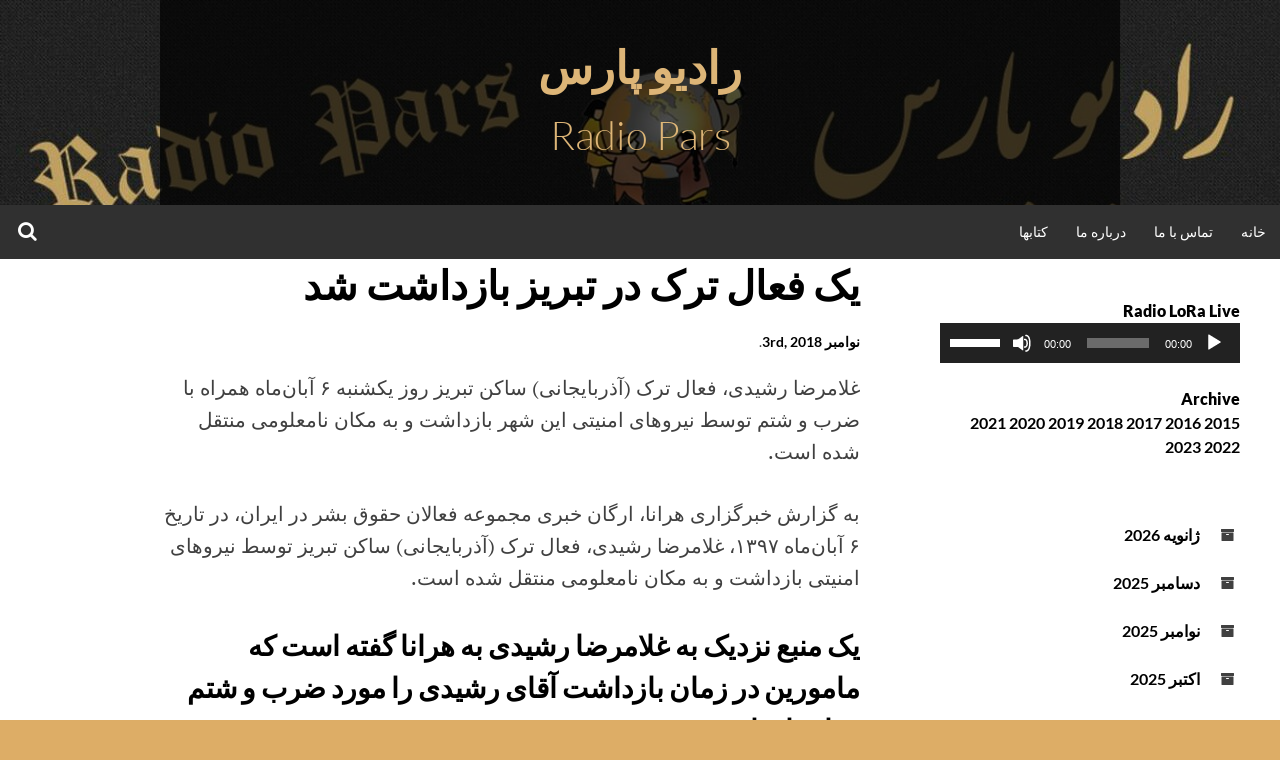

--- FILE ---
content_type: text/html; charset=UTF-8
request_url: https://www.radiopars.org/2018/11/03/13959/
body_size: 10185
content:
<!DOCTYPE html>
<html dir="rtl" lang="fa-IR">
<head>
<meta charset="UTF-8">
<meta name="viewport" content="width=device-width, initial-scale=1">
<link rel="profile" href="http://gmpg.org/xfn/11">
<title>یک فعال ترک در تبریز بازداشت شد &#8211; رادیو پارس</title>
<meta name='robots' content='max-image-preview:large' />
<link rel="alternate" type="application/rss+xml" title="رادیو پارس &raquo; خوراک" href="https://www.radiopars.org/feed/" />
<link rel="alternate" type="application/rss+xml" title="رادیو پارس &raquo; خوراک دیدگاه‌ها" href="https://www.radiopars.org/comments/feed/" />
<link rel="alternate" title="oEmbed (JSON)" type="application/json+oembed" href="https://www.radiopars.org/wp-json/oembed/1.0/embed?url=https%3A%2F%2Fwww.radiopars.org%2F2018%2F11%2F03%2F13959%2F" />
<link rel="alternate" title="oEmbed (XML)" type="text/xml+oembed" href="https://www.radiopars.org/wp-json/oembed/1.0/embed?url=https%3A%2F%2Fwww.radiopars.org%2F2018%2F11%2F03%2F13959%2F&#038;format=xml" />
<style id='wp-img-auto-sizes-contain-inline-css' type='text/css'>
img:is([sizes=auto i],[sizes^="auto," i]){contain-intrinsic-size:3000px 1500px}
/*# sourceURL=wp-img-auto-sizes-contain-inline-css */
</style>
<style id='wp-emoji-styles-inline-css' type='text/css'>

	img.wp-smiley, img.emoji {
		display: inline !important;
		border: none !important;
		box-shadow: none !important;
		height: 1em !important;
		width: 1em !important;
		margin: 0 0.07em !important;
		vertical-align: -0.1em !important;
		background: none !important;
		padding: 0 !important;
	}
/*# sourceURL=wp-emoji-styles-inline-css */
</style>
<style id='wp-block-library-inline-css' type='text/css'>
:root{--wp-block-synced-color:#7a00df;--wp-block-synced-color--rgb:122,0,223;--wp-bound-block-color:var(--wp-block-synced-color);--wp-editor-canvas-background:#ddd;--wp-admin-theme-color:#007cba;--wp-admin-theme-color--rgb:0,124,186;--wp-admin-theme-color-darker-10:#006ba1;--wp-admin-theme-color-darker-10--rgb:0,107,160.5;--wp-admin-theme-color-darker-20:#005a87;--wp-admin-theme-color-darker-20--rgb:0,90,135;--wp-admin-border-width-focus:2px}@media (min-resolution:192dpi){:root{--wp-admin-border-width-focus:1.5px}}.wp-element-button{cursor:pointer}:root .has-very-light-gray-background-color{background-color:#eee}:root .has-very-dark-gray-background-color{background-color:#313131}:root .has-very-light-gray-color{color:#eee}:root .has-very-dark-gray-color{color:#313131}:root .has-vivid-green-cyan-to-vivid-cyan-blue-gradient-background{background:linear-gradient(135deg,#00d084,#0693e3)}:root .has-purple-crush-gradient-background{background:linear-gradient(135deg,#34e2e4,#4721fb 50%,#ab1dfe)}:root .has-hazy-dawn-gradient-background{background:linear-gradient(135deg,#faaca8,#dad0ec)}:root .has-subdued-olive-gradient-background{background:linear-gradient(135deg,#fafae1,#67a671)}:root .has-atomic-cream-gradient-background{background:linear-gradient(135deg,#fdd79a,#004a59)}:root .has-nightshade-gradient-background{background:linear-gradient(135deg,#330968,#31cdcf)}:root .has-midnight-gradient-background{background:linear-gradient(135deg,#020381,#2874fc)}:root{--wp--preset--font-size--normal:16px;--wp--preset--font-size--huge:42px}.has-regular-font-size{font-size:1em}.has-larger-font-size{font-size:2.625em}.has-normal-font-size{font-size:var(--wp--preset--font-size--normal)}.has-huge-font-size{font-size:var(--wp--preset--font-size--huge)}.has-text-align-center{text-align:center}.has-text-align-left{text-align:left}.has-text-align-right{text-align:right}.has-fit-text{white-space:nowrap!important}#end-resizable-editor-section{display:none}.aligncenter{clear:both}.items-justified-left{justify-content:flex-start}.items-justified-center{justify-content:center}.items-justified-right{justify-content:flex-end}.items-justified-space-between{justify-content:space-between}.screen-reader-text{border:0;clip-path:inset(50%);height:1px;margin:-1px;overflow:hidden;padding:0;position:absolute;width:1px;word-wrap:normal!important}.screen-reader-text:focus{background-color:#ddd;clip-path:none;color:#444;display:block;font-size:1em;height:auto;left:5px;line-height:normal;padding:15px 23px 14px;text-decoration:none;top:5px;width:auto;z-index:100000}html :where(.has-border-color){border-style:solid}html :where([style*=border-top-color]){border-top-style:solid}html :where([style*=border-right-color]){border-right-style:solid}html :where([style*=border-bottom-color]){border-bottom-style:solid}html :where([style*=border-left-color]){border-left-style:solid}html :where([style*=border-width]){border-style:solid}html :where([style*=border-top-width]){border-top-style:solid}html :where([style*=border-right-width]){border-right-style:solid}html :where([style*=border-bottom-width]){border-bottom-style:solid}html :where([style*=border-left-width]){border-left-style:solid}html :where(img[class*=wp-image-]){height:auto;max-width:100%}:where(figure){margin:0 0 1em}html :where(.is-position-sticky){--wp-admin--admin-bar--position-offset:var(--wp-admin--admin-bar--height,0px)}@media screen and (max-width:600px){html :where(.is-position-sticky){--wp-admin--admin-bar--position-offset:0px}}

/*# sourceURL=wp-block-library-inline-css */
</style><style id='wp-block-archives-inline-css' type='text/css'>
.wp-block-archives{box-sizing:border-box}.wp-block-archives-dropdown label{display:block}
/*# sourceURL=https://www.radiopars.org/wp-includes/blocks/archives/style.min.css */
</style>
<style id='wp-block-heading-inline-css' type='text/css'>
h1:where(.wp-block-heading).has-background,h2:where(.wp-block-heading).has-background,h3:where(.wp-block-heading).has-background,h4:where(.wp-block-heading).has-background,h5:where(.wp-block-heading).has-background,h6:where(.wp-block-heading).has-background{padding:1.25em 2.375em}h1.has-text-align-left[style*=writing-mode]:where([style*=vertical-lr]),h1.has-text-align-right[style*=writing-mode]:where([style*=vertical-rl]),h2.has-text-align-left[style*=writing-mode]:where([style*=vertical-lr]),h2.has-text-align-right[style*=writing-mode]:where([style*=vertical-rl]),h3.has-text-align-left[style*=writing-mode]:where([style*=vertical-lr]),h3.has-text-align-right[style*=writing-mode]:where([style*=vertical-rl]),h4.has-text-align-left[style*=writing-mode]:where([style*=vertical-lr]),h4.has-text-align-right[style*=writing-mode]:where([style*=vertical-rl]),h5.has-text-align-left[style*=writing-mode]:where([style*=vertical-lr]),h5.has-text-align-right[style*=writing-mode]:where([style*=vertical-rl]),h6.has-text-align-left[style*=writing-mode]:where([style*=vertical-lr]),h6.has-text-align-right[style*=writing-mode]:where([style*=vertical-rl]){rotate:180deg}
/*# sourceURL=https://www.radiopars.org/wp-includes/blocks/heading/style.min.css */
</style>
<style id='global-styles-inline-css' type='text/css'>
:root{--wp--preset--aspect-ratio--square: 1;--wp--preset--aspect-ratio--4-3: 4/3;--wp--preset--aspect-ratio--3-4: 3/4;--wp--preset--aspect-ratio--3-2: 3/2;--wp--preset--aspect-ratio--2-3: 2/3;--wp--preset--aspect-ratio--16-9: 16/9;--wp--preset--aspect-ratio--9-16: 9/16;--wp--preset--color--black: #000000;--wp--preset--color--cyan-bluish-gray: #abb8c3;--wp--preset--color--white: #ffffff;--wp--preset--color--pale-pink: #f78da7;--wp--preset--color--vivid-red: #cf2e2e;--wp--preset--color--luminous-vivid-orange: #ff6900;--wp--preset--color--luminous-vivid-amber: #fcb900;--wp--preset--color--light-green-cyan: #7bdcb5;--wp--preset--color--vivid-green-cyan: #00d084;--wp--preset--color--pale-cyan-blue: #8ed1fc;--wp--preset--color--vivid-cyan-blue: #0693e3;--wp--preset--color--vivid-purple: #9b51e0;--wp--preset--gradient--vivid-cyan-blue-to-vivid-purple: linear-gradient(135deg,rgb(6,147,227) 0%,rgb(155,81,224) 100%);--wp--preset--gradient--light-green-cyan-to-vivid-green-cyan: linear-gradient(135deg,rgb(122,220,180) 0%,rgb(0,208,130) 100%);--wp--preset--gradient--luminous-vivid-amber-to-luminous-vivid-orange: linear-gradient(135deg,rgb(252,185,0) 0%,rgb(255,105,0) 100%);--wp--preset--gradient--luminous-vivid-orange-to-vivid-red: linear-gradient(135deg,rgb(255,105,0) 0%,rgb(207,46,46) 100%);--wp--preset--gradient--very-light-gray-to-cyan-bluish-gray: linear-gradient(135deg,rgb(238,238,238) 0%,rgb(169,184,195) 100%);--wp--preset--gradient--cool-to-warm-spectrum: linear-gradient(135deg,rgb(74,234,220) 0%,rgb(151,120,209) 20%,rgb(207,42,186) 40%,rgb(238,44,130) 60%,rgb(251,105,98) 80%,rgb(254,248,76) 100%);--wp--preset--gradient--blush-light-purple: linear-gradient(135deg,rgb(255,206,236) 0%,rgb(152,150,240) 100%);--wp--preset--gradient--blush-bordeaux: linear-gradient(135deg,rgb(254,205,165) 0%,rgb(254,45,45) 50%,rgb(107,0,62) 100%);--wp--preset--gradient--luminous-dusk: linear-gradient(135deg,rgb(255,203,112) 0%,rgb(199,81,192) 50%,rgb(65,88,208) 100%);--wp--preset--gradient--pale-ocean: linear-gradient(135deg,rgb(255,245,203) 0%,rgb(182,227,212) 50%,rgb(51,167,181) 100%);--wp--preset--gradient--electric-grass: linear-gradient(135deg,rgb(202,248,128) 0%,rgb(113,206,126) 100%);--wp--preset--gradient--midnight: linear-gradient(135deg,rgb(2,3,129) 0%,rgb(40,116,252) 100%);--wp--preset--font-size--small: 13px;--wp--preset--font-size--medium: 20px;--wp--preset--font-size--large: 36px;--wp--preset--font-size--x-large: 42px;--wp--preset--spacing--20: 0.44rem;--wp--preset--spacing--30: 0.67rem;--wp--preset--spacing--40: 1rem;--wp--preset--spacing--50: 1.5rem;--wp--preset--spacing--60: 2.25rem;--wp--preset--spacing--70: 3.38rem;--wp--preset--spacing--80: 5.06rem;--wp--preset--shadow--natural: 6px 6px 9px rgba(0, 0, 0, 0.2);--wp--preset--shadow--deep: 12px 12px 50px rgba(0, 0, 0, 0.4);--wp--preset--shadow--sharp: 6px 6px 0px rgba(0, 0, 0, 0.2);--wp--preset--shadow--outlined: 6px 6px 0px -3px rgb(255, 255, 255), 6px 6px rgb(0, 0, 0);--wp--preset--shadow--crisp: 6px 6px 0px rgb(0, 0, 0);}:where(.is-layout-flex){gap: 0.5em;}:where(.is-layout-grid){gap: 0.5em;}body .is-layout-flex{display: flex;}.is-layout-flex{flex-wrap: wrap;align-items: center;}.is-layout-flex > :is(*, div){margin: 0;}body .is-layout-grid{display: grid;}.is-layout-grid > :is(*, div){margin: 0;}:where(.wp-block-columns.is-layout-flex){gap: 2em;}:where(.wp-block-columns.is-layout-grid){gap: 2em;}:where(.wp-block-post-template.is-layout-flex){gap: 1.25em;}:where(.wp-block-post-template.is-layout-grid){gap: 1.25em;}.has-black-color{color: var(--wp--preset--color--black) !important;}.has-cyan-bluish-gray-color{color: var(--wp--preset--color--cyan-bluish-gray) !important;}.has-white-color{color: var(--wp--preset--color--white) !important;}.has-pale-pink-color{color: var(--wp--preset--color--pale-pink) !important;}.has-vivid-red-color{color: var(--wp--preset--color--vivid-red) !important;}.has-luminous-vivid-orange-color{color: var(--wp--preset--color--luminous-vivid-orange) !important;}.has-luminous-vivid-amber-color{color: var(--wp--preset--color--luminous-vivid-amber) !important;}.has-light-green-cyan-color{color: var(--wp--preset--color--light-green-cyan) !important;}.has-vivid-green-cyan-color{color: var(--wp--preset--color--vivid-green-cyan) !important;}.has-pale-cyan-blue-color{color: var(--wp--preset--color--pale-cyan-blue) !important;}.has-vivid-cyan-blue-color{color: var(--wp--preset--color--vivid-cyan-blue) !important;}.has-vivid-purple-color{color: var(--wp--preset--color--vivid-purple) !important;}.has-black-background-color{background-color: var(--wp--preset--color--black) !important;}.has-cyan-bluish-gray-background-color{background-color: var(--wp--preset--color--cyan-bluish-gray) !important;}.has-white-background-color{background-color: var(--wp--preset--color--white) !important;}.has-pale-pink-background-color{background-color: var(--wp--preset--color--pale-pink) !important;}.has-vivid-red-background-color{background-color: var(--wp--preset--color--vivid-red) !important;}.has-luminous-vivid-orange-background-color{background-color: var(--wp--preset--color--luminous-vivid-orange) !important;}.has-luminous-vivid-amber-background-color{background-color: var(--wp--preset--color--luminous-vivid-amber) !important;}.has-light-green-cyan-background-color{background-color: var(--wp--preset--color--light-green-cyan) !important;}.has-vivid-green-cyan-background-color{background-color: var(--wp--preset--color--vivid-green-cyan) !important;}.has-pale-cyan-blue-background-color{background-color: var(--wp--preset--color--pale-cyan-blue) !important;}.has-vivid-cyan-blue-background-color{background-color: var(--wp--preset--color--vivid-cyan-blue) !important;}.has-vivid-purple-background-color{background-color: var(--wp--preset--color--vivid-purple) !important;}.has-black-border-color{border-color: var(--wp--preset--color--black) !important;}.has-cyan-bluish-gray-border-color{border-color: var(--wp--preset--color--cyan-bluish-gray) !important;}.has-white-border-color{border-color: var(--wp--preset--color--white) !important;}.has-pale-pink-border-color{border-color: var(--wp--preset--color--pale-pink) !important;}.has-vivid-red-border-color{border-color: var(--wp--preset--color--vivid-red) !important;}.has-luminous-vivid-orange-border-color{border-color: var(--wp--preset--color--luminous-vivid-orange) !important;}.has-luminous-vivid-amber-border-color{border-color: var(--wp--preset--color--luminous-vivid-amber) !important;}.has-light-green-cyan-border-color{border-color: var(--wp--preset--color--light-green-cyan) !important;}.has-vivid-green-cyan-border-color{border-color: var(--wp--preset--color--vivid-green-cyan) !important;}.has-pale-cyan-blue-border-color{border-color: var(--wp--preset--color--pale-cyan-blue) !important;}.has-vivid-cyan-blue-border-color{border-color: var(--wp--preset--color--vivid-cyan-blue) !important;}.has-vivid-purple-border-color{border-color: var(--wp--preset--color--vivid-purple) !important;}.has-vivid-cyan-blue-to-vivid-purple-gradient-background{background: var(--wp--preset--gradient--vivid-cyan-blue-to-vivid-purple) !important;}.has-light-green-cyan-to-vivid-green-cyan-gradient-background{background: var(--wp--preset--gradient--light-green-cyan-to-vivid-green-cyan) !important;}.has-luminous-vivid-amber-to-luminous-vivid-orange-gradient-background{background: var(--wp--preset--gradient--luminous-vivid-amber-to-luminous-vivid-orange) !important;}.has-luminous-vivid-orange-to-vivid-red-gradient-background{background: var(--wp--preset--gradient--luminous-vivid-orange-to-vivid-red) !important;}.has-very-light-gray-to-cyan-bluish-gray-gradient-background{background: var(--wp--preset--gradient--very-light-gray-to-cyan-bluish-gray) !important;}.has-cool-to-warm-spectrum-gradient-background{background: var(--wp--preset--gradient--cool-to-warm-spectrum) !important;}.has-blush-light-purple-gradient-background{background: var(--wp--preset--gradient--blush-light-purple) !important;}.has-blush-bordeaux-gradient-background{background: var(--wp--preset--gradient--blush-bordeaux) !important;}.has-luminous-dusk-gradient-background{background: var(--wp--preset--gradient--luminous-dusk) !important;}.has-pale-ocean-gradient-background{background: var(--wp--preset--gradient--pale-ocean) !important;}.has-electric-grass-gradient-background{background: var(--wp--preset--gradient--electric-grass) !important;}.has-midnight-gradient-background{background: var(--wp--preset--gradient--midnight) !important;}.has-small-font-size{font-size: var(--wp--preset--font-size--small) !important;}.has-medium-font-size{font-size: var(--wp--preset--font-size--medium) !important;}.has-large-font-size{font-size: var(--wp--preset--font-size--large) !important;}.has-x-large-font-size{font-size: var(--wp--preset--font-size--x-large) !important;}
/*# sourceURL=global-styles-inline-css */
</style>

<style id='classic-theme-styles-inline-css' type='text/css'>
/*! This file is auto-generated */
.wp-block-button__link{color:#fff;background-color:#32373c;border-radius:9999px;box-shadow:none;text-decoration:none;padding:calc(.667em + 2px) calc(1.333em + 2px);font-size:1.125em}.wp-block-file__button{background:#32373c;color:#fff;text-decoration:none}
/*# sourceURL=/wp-includes/css/classic-themes.min.css */
</style>
<link rel='stylesheet' id='simone-style-css' href='https://www.radiopars.org/wp-content/themes/simone/style.css?ver=6.9' type='text/css' media='all' />
<link rel='stylesheet' id='simone-layout-css' href='https://www.radiopars.org/wp-content/themes/simone/layouts/content-sidebar.css?ver=6.9' type='text/css' media='all' />
<link rel='stylesheet' id='simone-google-fonts-css' href='https://www.radiopars.org/wp-content/themes/simone/fonts.css?ver=2.1.5' type='text/css' media='all' />
<link rel='stylesheet' id='simone_fontawesome-css' href='https://www.radiopars.org/wp-content/themes/simone/fonts/font-awesome/css/font-awesome.min.css?ver=6.9' type='text/css' media='all' />
<script type="text/javascript" src="https://www.radiopars.org/wp-includes/js/jquery/jquery.min.js?ver=3.7.1" id="jquery-core-js"></script>
<script type="text/javascript" src="https://www.radiopars.org/wp-includes/js/jquery/jquery-migrate.min.js?ver=3.4.1" id="jquery-migrate-js"></script>
<link rel="https://api.w.org/" href="https://www.radiopars.org/wp-json/" /><link rel="alternate" title="JSON" type="application/json" href="https://www.radiopars.org/wp-json/wp/v2/posts/13959" /><link rel="EditURI" type="application/rsd+xml" title="RSD" href="https://www.radiopars.org/xmlrpc.php?rsd" />
<link rel="stylesheet" href="https://www.radiopars.org/wp-content/themes/simone/rtl.css" type="text/css" media="screen" /><meta name="generator" content="WordPress 6.9" />
<link rel="canonical" href="https://www.radiopars.org/2018/11/03/13959/" />
<link rel='shortlink' href='https://www.radiopars.org/?p=13959' />
	<style type="text/css">
		.site-branding {
			background: #ffffff;
		}

		.category-list a:hover,
		.entry-meta a:hover,
		.tag-links a:hover,
		.widget-area a:hover,
		.nav-links a:hover,
		.comment-meta a:hover,
		.continue-reading a,
		.entry-title a:hover,
		.entry-content a,
		.comment-content a {
			color: #dd9933;
		}

		.border-custom {
			border: #dd9933 solid 1px;
		}

	</style>
			<style type="text/css">
						.site-title a,
				.site-description {
					color: #ddb577;
				}
					</style>
		<style type="text/css" id="custom-background-css">
body.custom-background { background-color: #ddad66; background-image: url("https://www.radiopars.org/wp-content/uploads/2024/01/رادیو-پارس-ستونها.jpg"); background-position: left top; background-size: auto; background-repeat: repeat; background-attachment: scroll; }
</style>
	<link rel="icon" href="https://www.radiopars.org/wp-content/uploads/2024/02/cropped-cropped-لگوی-رادیو-پارس-4-32x32.jpg" sizes="32x32" />
<link rel="icon" href="https://www.radiopars.org/wp-content/uploads/2024/02/cropped-cropped-لگوی-رادیو-پارس-4-192x192.jpg" sizes="192x192" />
<link rel="apple-touch-icon" href="https://www.radiopars.org/wp-content/uploads/2024/02/cropped-cropped-لگوی-رادیو-پارس-4-180x180.jpg" />
<meta name="msapplication-TileImage" content="https://www.radiopars.org/wp-content/uploads/2024/02/cropped-cropped-لگوی-رادیو-پارس-4-270x270.jpg" />
<link rel='stylesheet' id='mediaelement-css' href='https://www.radiopars.org/wp-includes/js/mediaelement/mediaelementplayer-legacy.min.css?ver=4.2.17' type='text/css' media='all' />
<link rel='stylesheet' id='wp-mediaelement-css' href='https://www.radiopars.org/wp-includes/js/mediaelement/wp-mediaelement.min.css?ver=6.9' type='text/css' media='all' />
</head>
<body class="rtl wp-singular post-template-default single single-post postid-13959 single-format-standard custom-background wp-theme-simone group-blog">
	
<div id="page" class="hfeed site">

	<header id="masthead" class="site-header" role="banner">
			<a class="skip-link screen-reader-text" href="#content">رفتن به محتوا</a>
						<div class="site-branding header-background-image" style="background-image: url(https://www.radiopars.org/wp-content/uploads/2024/02/cropped-لگوی-رادیو-پارس-3.jpg)">			<div class="title-box">
				<h1 class="site-title"><a href="https://www.radiopars.org/" rel="home">رادیو پارس</a></h1>
									<h2 class="site-description">Radio Pars</h2>
								</div>
		</div>

		<nav id="site-navigation" class="main-navigation clear" role="navigation" aria-label="Main navigation">
			<h2 class="menu-toggle"><a href="#">منو</a></h2>

			<div class="menu"><ul>
<li ><a href="https://www.radiopars.org/">خانه</a></li><li class="page_item page-item-81"><a href="https://www.radiopars.org/%d8%aa%d9%85%d8%a7%d8%b3-%d8%a8%d8%a7-%d9%85%d8%a7/">تماس با ما</a></li>
<li class="page_item page-item-2"><a href="https://www.radiopars.org/about/">درباره ما</a></li>
<li class="page_item page-item-23572"><a href="https://www.radiopars.org/%da%a9%d8%aa%d8%a7%d8%a8%d9%87%d8%a7/">کتابها</a></li>
</ul></div>
			<div class="extra-menu">
								<div class="search-toggle">
					<a href="#search-container"><span class="screen-reader-text">جستجو</span></a>
				</div>
			</div>
		</nav><!-- #site-navigation -->

				<div id="header-search-container" class="search-box-wrapper clear hide">
			<div class="search-box clear">
				<form role="search" method="get" class="search-form" action="https://www.radiopars.org/">
				<label>
					<span class="screen-reader-text">جستجو برای:</span>
					<input type="search" class="search-field" placeholder="جستجو &hellip;" value="" name="s" />
				</label>
				<input type="submit" class="search-submit" value="جستجو" />
			</form>			</div>
		</div>

	</header><!-- #masthead -->

	<div id="content" class="site-content">

	<div id="primary" class="content-area">
		<main id="main" class="site-main" role="main">

		
<article id="post-13959" class="post-13959 post type-post status-publish format-standard hentry">

	
	<header class="entry-header clear">

				<h2 class="entry-title">یک فعال ترک در تبریز بازداشت شد</h2>

		<div class="entry-meta">
			<span class="posted-on"><a href="https://www.radiopars.org/2018/11/03/13959/" rel="bookmark"><time class="entry-date published" datetime="2018-11-03T10:32:08+00:00">نوامبر 3rd, 2018</time></a></span><span class="mobile-hide">.</span>								</div><!-- .entry-meta -->
	</header><!-- .entry-header -->

	<div class="entry-content">
		<p>غلامرضا رشیدی، فعال ترک (آذربایجانی) ساکن تبریز روز یکشنبه ۶ آبان‌ماه همراه با ضرب و شتم توسط نیروهای امنیتی این شهر بازداشت و به مکان نامعلومی منتقل شده است.</p>
<p>به گزارش خبرگزاری هرانا، ارگان خبری مجموعه فعالان حقوق بشر در ایران، در تاریخ ۶ آبان‌ماه ۱۳۹۷، غلامرضا رشیدی، فعال ترک (آذربایجانی) ساکن تبریز توسط نیروهای امنیتی بازداشت و به مکان نامعلومی منتقل شده است.</p>
<h3>یک منبع نزدیک به غلامرضا رشیدی به هرانا گفته است که مامورین در زمان بازداشت آقای رشیدی را مورد ضرب و شتم قرار داده‎‌اند.</h3>
<h3>از دلایل بازداشت و محل نگهداری این فعال ترک تا لحظه تنظیم این گزارش اطلاعی در دست نیست.</h3>
			</div><!-- .entry-content -->

	<footer class="entry-footer">
			</footer><!-- .entry-footer -->
</article><!-- #post-## -->
		<nav class="navigation post-navigation" role="navigation">
			<div class="post-nav-box clear">
			<h2 class="screen-reader-text">راهبری نوشته</h2>
			<div class="nav-links">
				<div class="nav-previous"><div class="nav-indicator">نوشته قبلی :</div><a href="https://www.radiopars.org/2018/11/03/13957/" rel="prev">عفو بین‌الملل خواستار توقف بازداشت و سرکوب شهروندان عرب ساکن خوزستان شد</a></div><div class="nav-next"><div class="nav-indicator">نوشته بعدی :</div><a href="https://www.radiopars.org/2018/11/04/13971/" rel="next">برنامه روز يکشنبه4 ماه نوامبر 2018 برابر با 13آبانماه 1397</a></div>			</div><!-- .nav-links -->
				</div><!-- .post-nav-box -->
		</nav><!-- .navigation -->
		
		</main><!-- #main -->
	</div><!-- #primary -->

	<div id="secondary" class="widget-area" role="complementary">
		<aside id="block-10" class="widget widget_block">
<h2 class="wp-block-heading">Radio LoRa Live<br><audio class="wp-audio-shortcode" id="audio-13959-1" preload="none" style="width: 100%;" controls="controls"><source type="audio/mpeg" src="https://livestream.lora.ch/lora.mp3?_=1" /><a href="https://livestream.lora.ch/lora.mp3">https://livestream.lora.ch/lora.mp3</a></audio><br>Archive <br><a href="https://www.radiopars.org/2015/">2015</a> <a href="https://www.radiopars.org/2016/">2016</a> <a href="https://www.radiopars.org/2017/">2017</a> <a href="https://www.radiopars.org/2018/">2018</a> <a href="https://www.radiopars.org/2019/">2019</a> <a href="https://www.radiopars.org/2020/">2020</a> <a href="https://www.radiopars.org/2021/">2021</a> <a href="https://www.radiopars.org/2022/">2022</a> <a href="https://www.radiopars.org/2023/">2023</a></h2>
</aside><aside id="block-8" class="widget widget_block widget_archive"><ul class="wp-block-archives-list wp-block-archives">	<li><a href='https://www.radiopars.org/2026/01/'>ژانویه 2026</a></li>
	<li><a href='https://www.radiopars.org/2025/12/'>دسامبر 2025</a></li>
	<li><a href='https://www.radiopars.org/2025/11/'>نوامبر 2025</a></li>
	<li><a href='https://www.radiopars.org/2025/10/'>اکتبر 2025</a></li>
	<li><a href='https://www.radiopars.org/2025/09/'>سپتامبر 2025</a></li>
	<li><a href='https://www.radiopars.org/2025/08/'>آگوست 2025</a></li>
	<li><a href='https://www.radiopars.org/2025/07/'>جولای 2025</a></li>
	<li><a href='https://www.radiopars.org/2025/06/'>ژوئن 2025</a></li>
	<li><a href='https://www.radiopars.org/2025/05/'>می 2025</a></li>
	<li><a href='https://www.radiopars.org/2025/04/'>آوریل 2025</a></li>
	<li><a href='https://www.radiopars.org/2025/03/'>مارس 2025</a></li>
	<li><a href='https://www.radiopars.org/2025/02/'>فوریه 2025</a></li>
	<li><a href='https://www.radiopars.org/2025/01/'>ژانویه 2025</a></li>
	<li><a href='https://www.radiopars.org/2024/12/'>دسامبر 2024</a></li>
	<li><a href='https://www.radiopars.org/2024/11/'>نوامبر 2024</a></li>
	<li><a href='https://www.radiopars.org/2024/10/'>اکتبر 2024</a></li>
	<li><a href='https://www.radiopars.org/2024/09/'>سپتامبر 2024</a></li>
	<li><a href='https://www.radiopars.org/2024/08/'>آگوست 2024</a></li>
	<li><a href='https://www.radiopars.org/2024/07/'>جولای 2024</a></li>
	<li><a href='https://www.radiopars.org/2024/06/'>ژوئن 2024</a></li>
	<li><a href='https://www.radiopars.org/2024/05/'>می 2024</a></li>
	<li><a href='https://www.radiopars.org/2024/04/'>آوریل 2024</a></li>
	<li><a href='https://www.radiopars.org/2024/03/'>مارس 2024</a></li>
	<li><a href='https://www.radiopars.org/2024/02/'>فوریه 2024</a></li>
	<li><a href='https://www.radiopars.org/2024/01/'>ژانویه 2024</a></li>
	<li><a href='https://www.radiopars.org/2023/12/'>دسامبر 2023</a></li>
	<li><a href='https://www.radiopars.org/2023/01/'>ژانویه 2023</a></li>
	<li><a href='https://www.radiopars.org/2022/12/'>دسامبر 2022</a></li>
	<li><a href='https://www.radiopars.org/2022/11/'>نوامبر 2022</a></li>
	<li><a href='https://www.radiopars.org/2022/10/'>اکتبر 2022</a></li>
	<li><a href='https://www.radiopars.org/2022/09/'>سپتامبر 2022</a></li>
	<li><a href='https://www.radiopars.org/2022/08/'>آگوست 2022</a></li>
	<li><a href='https://www.radiopars.org/2022/07/'>جولای 2022</a></li>
	<li><a href='https://www.radiopars.org/2022/06/'>ژوئن 2022</a></li>
	<li><a href='https://www.radiopars.org/2022/05/'>می 2022</a></li>
	<li><a href='https://www.radiopars.org/2022/04/'>آوریل 2022</a></li>
	<li><a href='https://www.radiopars.org/2022/03/'>مارس 2022</a></li>
	<li><a href='https://www.radiopars.org/2022/02/'>فوریه 2022</a></li>
	<li><a href='https://www.radiopars.org/2022/01/'>ژانویه 2022</a></li>
	<li><a href='https://www.radiopars.org/2021/12/'>دسامبر 2021</a></li>
	<li><a href='https://www.radiopars.org/2021/11/'>نوامبر 2021</a></li>
	<li><a href='https://www.radiopars.org/2021/10/'>اکتبر 2021</a></li>
	<li><a href='https://www.radiopars.org/2021/09/'>سپتامبر 2021</a></li>
	<li><a href='https://www.radiopars.org/2021/08/'>آگوست 2021</a></li>
	<li><a href='https://www.radiopars.org/2021/07/'>جولای 2021</a></li>
	<li><a href='https://www.radiopars.org/2021/06/'>ژوئن 2021</a></li>
	<li><a href='https://www.radiopars.org/2021/05/'>می 2021</a></li>
	<li><a href='https://www.radiopars.org/2021/04/'>آوریل 2021</a></li>
	<li><a href='https://www.radiopars.org/2021/03/'>مارس 2021</a></li>
	<li><a href='https://www.radiopars.org/2021/02/'>فوریه 2021</a></li>
	<li><a href='https://www.radiopars.org/2021/01/'>ژانویه 2021</a></li>
	<li><a href='https://www.radiopars.org/2020/12/'>دسامبر 2020</a></li>
	<li><a href='https://www.radiopars.org/2020/11/'>نوامبر 2020</a></li>
	<li><a href='https://www.radiopars.org/2020/10/'>اکتبر 2020</a></li>
	<li><a href='https://www.radiopars.org/2020/09/'>سپتامبر 2020</a></li>
	<li><a href='https://www.radiopars.org/2020/08/'>آگوست 2020</a></li>
	<li><a href='https://www.radiopars.org/2020/07/'>جولای 2020</a></li>
	<li><a href='https://www.radiopars.org/2020/06/'>ژوئن 2020</a></li>
	<li><a href='https://www.radiopars.org/2020/05/'>می 2020</a></li>
	<li><a href='https://www.radiopars.org/2020/04/'>آوریل 2020</a></li>
	<li><a href='https://www.radiopars.org/2020/03/'>مارس 2020</a></li>
	<li><a href='https://www.radiopars.org/2020/02/'>فوریه 2020</a></li>
	<li><a href='https://www.radiopars.org/2020/01/'>ژانویه 2020</a></li>
	<li><a href='https://www.radiopars.org/2019/12/'>دسامبر 2019</a></li>
	<li><a href='https://www.radiopars.org/2019/11/'>نوامبر 2019</a></li>
	<li><a href='https://www.radiopars.org/2019/10/'>اکتبر 2019</a></li>
	<li><a href='https://www.radiopars.org/2019/09/'>سپتامبر 2019</a></li>
	<li><a href='https://www.radiopars.org/2019/08/'>آگوست 2019</a></li>
	<li><a href='https://www.radiopars.org/2019/07/'>جولای 2019</a></li>
	<li><a href='https://www.radiopars.org/2019/06/'>ژوئن 2019</a></li>
	<li><a href='https://www.radiopars.org/2019/05/'>می 2019</a></li>
	<li><a href='https://www.radiopars.org/2019/04/'>آوریل 2019</a></li>
	<li><a href='https://www.radiopars.org/2019/03/'>مارس 2019</a></li>
	<li><a href='https://www.radiopars.org/2019/02/'>فوریه 2019</a></li>
	<li><a href='https://www.radiopars.org/2019/01/'>ژانویه 2019</a></li>
	<li><a href='https://www.radiopars.org/2018/12/'>دسامبر 2018</a></li>
	<li><a href='https://www.radiopars.org/2018/11/'>نوامبر 2018</a></li>
	<li><a href='https://www.radiopars.org/2018/10/'>اکتبر 2018</a></li>
	<li><a href='https://www.radiopars.org/2018/09/'>سپتامبر 2018</a></li>
	<li><a href='https://www.radiopars.org/2018/08/'>آگوست 2018</a></li>
	<li><a href='https://www.radiopars.org/2018/07/'>جولای 2018</a></li>
	<li><a href='https://www.radiopars.org/2018/06/'>ژوئن 2018</a></li>
	<li><a href='https://www.radiopars.org/2018/05/'>می 2018</a></li>
	<li><a href='https://www.radiopars.org/2018/04/'>آوریل 2018</a></li>
	<li><a href='https://www.radiopars.org/2018/03/'>مارس 2018</a></li>
	<li><a href='https://www.radiopars.org/2018/02/'>فوریه 2018</a></li>
	<li><a href='https://www.radiopars.org/2018/01/'>ژانویه 2018</a></li>
	<li><a href='https://www.radiopars.org/2017/12/'>دسامبر 2017</a></li>
	<li><a href='https://www.radiopars.org/2017/11/'>نوامبر 2017</a></li>
	<li><a href='https://www.radiopars.org/2017/10/'>اکتبر 2017</a></li>
	<li><a href='https://www.radiopars.org/2017/09/'>سپتامبر 2017</a></li>
	<li><a href='https://www.radiopars.org/2017/08/'>آگوست 2017</a></li>
	<li><a href='https://www.radiopars.org/2017/07/'>جولای 2017</a></li>
	<li><a href='https://www.radiopars.org/2017/06/'>ژوئن 2017</a></li>
	<li><a href='https://www.radiopars.org/2017/05/'>می 2017</a></li>
	<li><a href='https://www.radiopars.org/2017/04/'>آوریل 2017</a></li>
	<li><a href='https://www.radiopars.org/2017/03/'>مارس 2017</a></li>
	<li><a href='https://www.radiopars.org/2017/02/'>فوریه 2017</a></li>
	<li><a href='https://www.radiopars.org/2017/01/'>ژانویه 2017</a></li>
	<li><a href='https://www.radiopars.org/2016/12/'>دسامبر 2016</a></li>
	<li><a href='https://www.radiopars.org/2016/11/'>نوامبر 2016</a></li>
	<li><a href='https://www.radiopars.org/2016/10/'>اکتبر 2016</a></li>
	<li><a href='https://www.radiopars.org/2016/09/'>سپتامبر 2016</a></li>
	<li><a href='https://www.radiopars.org/2016/08/'>آگوست 2016</a></li>
	<li><a href='https://www.radiopars.org/2016/07/'>جولای 2016</a></li>
	<li><a href='https://www.radiopars.org/2016/06/'>ژوئن 2016</a></li>
	<li><a href='https://www.radiopars.org/2016/05/'>می 2016</a></li>
	<li><a href='https://www.radiopars.org/2016/04/'>آوریل 2016</a></li>
	<li><a href='https://www.radiopars.org/2016/03/'>مارس 2016</a></li>
	<li><a href='https://www.radiopars.org/2016/02/'>فوریه 2016</a></li>
	<li><a href='https://www.radiopars.org/2016/01/'>ژانویه 2016</a></li>
	<li><a href='https://www.radiopars.org/2015/12/'>دسامبر 2015</a></li>
	<li><a href='https://www.radiopars.org/2015/11/'>نوامبر 2015</a></li>
	<li><a href='https://www.radiopars.org/2015/10/'>اکتبر 2015</a></li>
	<li><a href='https://www.radiopars.org/2015/09/'>سپتامبر 2015</a></li>
	<li><a href='https://www.radiopars.org/2015/08/'>آگوست 2015</a></li>
	<li><a href='https://www.radiopars.org/2015/07/'>جولای 2015</a></li>
	<li><a href='https://www.radiopars.org/2015/06/'>ژوئن 2015</a></li>
	<li><a href='https://www.radiopars.org/2015/05/'>می 2015</a></li>
	<li><a href='https://www.radiopars.org/2015/04/'>آوریل 2015</a></li>
	<li><a href='https://www.radiopars.org/2015/03/'>مارس 2015</a></li>
	<li><a href='https://www.radiopars.org/2015/02/'>فوریه 2015</a></li>
	<li><a href='https://www.radiopars.org/2015/01/'>ژانویه 2015</a></li>
</ul></aside>	</div><!-- #secondary -->

	</div><!-- #content -->

	<footer id="colophon" class="site-footer" role="contentinfo">
			<div class="site-info">
			
		</div><!-- .site-info -->
	</footer><!-- #colophon -->
</div><!-- #page -->

<script type="speculationrules">
{"prefetch":[{"source":"document","where":{"and":[{"href_matches":"/*"},{"not":{"href_matches":["/wp-*.php","/wp-admin/*","/wp-content/uploads/*","/wp-content/*","/wp-content/plugins/*","/wp-content/themes/simone/*","/*\\?(.+)"]}},{"not":{"selector_matches":"a[rel~=\"nofollow\"]"}},{"not":{"selector_matches":".no-prefetch, .no-prefetch a"}}]},"eagerness":"conservative"}]}
</script>
<script type="text/javascript" src="https://www.radiopars.org/wp-content/themes/simone/js/navigation.js?ver=20120206" id="simone-navigation-js"></script>
<script type="text/javascript" src="https://www.radiopars.org/wp-content/themes/simone/js/hide-search.js?ver=20120206" id="simone-search-js"></script>
<script type="text/javascript" src="https://www.radiopars.org/wp-content/themes/simone/js/superfish.min.js?ver=20200729" id="simone-superfish-js"></script>
<script type="text/javascript" src="https://www.radiopars.org/wp-content/themes/simone/js/superfish-settings.js?ver=20140328" id="simone-superfish-settings-js"></script>
<script type="text/javascript" src="https://www.radiopars.org/wp-includes/js/imagesloaded.min.js?ver=5.0.0" id="imagesloaded-js"></script>
<script type="text/javascript" src="https://www.radiopars.org/wp-includes/js/masonry.min.js?ver=4.2.2" id="masonry-js"></script>
<script type="text/javascript" src="https://www.radiopars.org/wp-content/themes/simone/js/masonry-settings.js?ver=20140401" id="simone-masonry-js"></script>
<script type="text/javascript" src="https://www.radiopars.org/wp-content/themes/simone/js/enquire.min.js?ver=20200729" id="simone-enquire-js"></script>
<script type="text/javascript" src="https://www.radiopars.org/wp-content/themes/simone/js/hide.js?ver=20140310" id="simone-hide-js"></script>
<script type="text/javascript" src="https://www.radiopars.org/wp-content/themes/simone/js/skip-link-focus-fix.js?ver=20130115" id="simone-skip-link-focus-fix-js"></script>
<script type="text/javascript" id="mediaelement-core-js-before">
/* <![CDATA[ */
var mejsL10n = {"language":"fa","strings":{"mejs.download-file":"\u062f\u0631\u06cc\u0627\u0641\u062a \u067e\u0631\u0648\u0646\u062f\u0647","mejs.install-flash":"\u0634\u0645\u0627 \u0627\u0632 \u0645\u0631\u0648\u0631\u06af\u0631\u06cc \u0627\u0633\u062a\u0641\u0627\u062f\u0647 \u0645\u06cc\u200c\u06a9\u0646\u06cc\u062f \u06a9\u0647 \u0631\u0648\u06cc \u0622\u0646 \u0641\u0644\u0634\u200c\u067e\u0644\u06cc\u0631 \u0631\u0627 \u0641\u0639\u0627\u0644 \u06cc\u0627 \u0646\u0635\u0628 \u0646\u06a9\u0631\u062f\u0647\u200c\u0627\u06cc\u062f. \u0644\u0637\u0641\u0627\u064b \u0627\u0641\u0632\u0648\u0646\u0647 \u0641\u0644\u0634\u200c\u067e\u0644\u06cc\u0631 \u062e\u0648\u062f \u0631\u0627 \u0641\u0639\u0627\u0644 \u0648 \u06cc\u0627 \u0622\u062e\u0631\u06cc\u0646 \u0646\u0633\u062e\u0647 \u0631\u0627 \u0627\u0632 \u0627\u06cc\u0646\u062c\u0627 \u062f\u0631\u06cc\u0627\u0641\u062a \u06a9\u0646\u06cc\u062f https://get.adobe.com/flashplayer/","mejs.fullscreen":"\u062a\u0645\u0627\u0645\u200c\u0635\u0641\u062d\u0647","mejs.play":"\u067e\u062e\u0634","mejs.pause":"\u062a\u0648\u0642\u0641","mejs.time-slider":"\u06a9\u0646\u062a\u0631\u0644\u200c\u06a9\u0646\u0646\u062f\u0647\u0654 \u0632\u0645\u0627\u0646","mejs.time-help-text":"\u0628\u0631\u0627\u06cc \u062c\u0644\u0648 \u0631\u0641\u062a\u0646 \u0628\u0647 \u0645\u062f\u062a \u06cc\u06a9 \u062b\u0627\u0646\u06cc\u0647 \u0627\u0632 \u06a9\u0644\u06cc\u062f\u0647\u0627\u06cc \u0686\u067e \u0648 \u0631\u0627\u0633\u062a\u060c \u0648 \u0628\u0631\u0627\u06cc \u062f\u0647 \u062b\u0627\u0646\u06cc\u0647 \u0627\u0632 \u06a9\u0644\u06cc\u062f\u0647\u0627\u06cc \u0628\u0627\u0644\u0627 \u0648 \u067e\u0627\u06cc\u06cc\u0646 \u0627\u0633\u062a\u0641\u0627\u062f\u0647 \u06a9\u0646\u06cc\u062f.","mejs.live-broadcast":"\u067e\u062e\u0634 \u0632\u0646\u062f\u0647","mejs.volume-help-text":"\u0628\u0631\u0627\u06cc \u0627\u0641\u0632\u0627\u06cc\u0634 \u06cc\u0627 \u06a9\u0627\u0647\u0634 \u0635\u062f\u0627 \u0627\u0632 \u06a9\u0644\u06cc\u062f\u0647\u0627\u06cc \u0628\u0627\u0644\u0627 \u0648 \u067e\u0627\u06cc\u06cc\u0646 \u0627\u0633\u062a\u0641\u0627\u062f\u0647 \u06a9\u0646\u06cc\u062f.","mejs.unmute":"\u067e\u062e\u0634 \u0635\u062f\u0627","mejs.mute":"\u0633\u0627\u06a9\u062a","mejs.volume-slider":"\u0645\u06cc\u0632\u0627\u0646 \u0635\u062f\u0627","mejs.video-player":"\u0646\u0645\u0627\u06cc\u0634\u06af\u0631 \u0648\u06cc\u062f\u06cc\u0648","mejs.audio-player":"\u067e\u062e\u0634\u200c\u06a9\u0646\u0646\u062f\u0647 \u0635\u0648\u062a","mejs.captions-subtitles":"\u062a\u0648\u0636\u06cc\u062d\u0627\u062a \u0645\u062e\u062a\u0635\u0631/\u0632\u06cc\u0631\u0639\u0646\u0648\u0627\u200c\u0646\u200c\u0647\u0627","mejs.captions-chapters":"\u0641\u0635\u0644\u200c\u0647\u0627","mejs.none":"\u0647\u06cc\u0686\u200c\u06a9\u062f\u0627\u0645","mejs.afrikaans":"\u0622\u0641\u0631\u06cc\u06a9\u0627\u0646\u0633","mejs.albanian":"\u0622\u0644\u0628\u0627\u0646\u06cc\u0627\u06cc\u06cc","mejs.arabic":"\u0639\u0631\u0628\u06cc","mejs.belarusian":"\u0628\u0644\u0627\u0631\u0648\u0633","mejs.bulgarian":"\u0628\u0644\u063a\u0627\u0631\u06cc","mejs.catalan":"\u06a9\u0627\u062a\u0627\u0644\u0627\u0646","mejs.chinese":"\u0686\u06cc\u0646\u06cc","mejs.chinese-simplified":"\u0686\u06cc\u0646\u06cc (\u0633\u0627\u062f\u0647 \u0634\u062f\u0647)","mejs.chinese-traditional":"\u0686\u06cc\u0646\u06cc (\u0633\u0646\u062a\u06cc)","mejs.croatian":"\u06a9\u0631\u0648\u0627\u062a\u06cc","mejs.czech":"\u0686\u06a9\u06cc","mejs.danish":"\u062f\u0627\u0646\u0645\u0627\u0631\u06a9\u06cc","mejs.dutch":"\u0647\u0644\u0646\u062f\u06cc","mejs.english":"\u0627\u0646\u06af\u0644\u06cc\u0633\u06cc","mejs.estonian":"\u0627\u0633\u062a\u0648\u0646\u06cc\u0627\u06cc\u06cc","mejs.filipino":"\u0641\u06cc\u0644\u06cc\u067e\u06cc\u0646\u06cc","mejs.finnish":"\u0641\u0646\u0644\u0627\u0646\u062f\u06cc","mejs.french":"\u0641\u0631\u0627\u0646\u0633\u0648\u06cc","mejs.galician":"\u06af\u0627\u0644\u06cc\u0633\u06cc","mejs.german":"\u0622\u0644\u0645\u0627\u0646\u06cc","mejs.greek":"\u06cc\u0648\u0646\u0627\u0646\u06cc","mejs.haitian-creole":"\u06a9\u0631\u06cc\u0648\u0644 \u0647\u0627\u0626\u06cc\u062a\u06cc","mejs.hebrew":"\u0639\u0628\u0631\u06cc","mejs.hindi":"\u0647\u0646\u062f\u06cc","mejs.hungarian":"\u0645\u062c\u0627\u0631\u0633\u062a\u0627\u0646\u06cc","mejs.icelandic":"\u0627\u06cc\u0633\u0644\u0646\u062f\u06cc","mejs.indonesian":"\u0627\u0646\u062f\u0648\u0646\u0632\u06cc\u0627\u06cc\u06cc","mejs.irish":"\u0627\u06cc\u0631\u0644\u0646\u062f\u06cc","mejs.italian":"\u0627\u06cc\u062a\u0627\u0644\u06cc\u0627\u06cc\u06cc","mejs.japanese":"\u0698\u0627\u067e\u0646\u06cc","mejs.korean":"\u06a9\u0631\u0647\u200c\u0627\u06cc","mejs.latvian":"\u0644\u062a\u0648\u0646\u06cc","mejs.lithuanian":"\u0644\u06cc\u062a\u0648\u0627\u0646\u06cc\u0627\u06cc\u06cc","mejs.macedonian":"\u0645\u0642\u062f\u0648\u0646\u06cc","mejs.malay":"\u0645\u0627\u0644\u0627\u06cc\u06cc","mejs.maltese":"\u0645\u0627\u0644\u062a\u06cc","mejs.norwegian":"\u0646\u0631\u0648\u0698\u06cc","mejs.persian":"\u0641\u0627\u0631\u0633\u06cc","mejs.polish":"\u0644\u0647\u0633\u062a\u0627\u0646\u06cc","mejs.portuguese":"\u067e\u0631\u062a\u063a\u0627\u0644\u06cc","mejs.romanian":"\u0631\u0648\u0645\u0627\u0646\u06cc\u0627\u06cc\u06cc","mejs.russian":"\u0631\u0648\u0633\u06cc","mejs.serbian":"\u0635\u0631\u0628\u0633\u062a\u0627\u0646\u06cc","mejs.slovak":"\u0627\u0633\u0644\u0648\u0627\u06a9\u06cc","mejs.slovenian":"\u0627\u0633\u0644\u0648\u0648\u0646\u06cc\u0627\u06cc\u06cc","mejs.spanish":"\u0627\u0633\u067e\u0627\u0646\u06cc\u0627\u06cc\u06cc","mejs.swahili":"\u0633\u0648\u0627\u062d\u06cc\u0644\u06cc","mejs.swedish":"\u0633\u0648\u0626\u062f\u06cc","mejs.tagalog":"\u062a\u0627\u06af\u0627\u0644\u0648\u06af","mejs.thai":"\u062a\u0627\u06cc\u0644\u0646\u062f\u06cc","mejs.turkish":"\u062a\u0631\u06a9\u06cc","mejs.ukrainian":"\u0627\u0648\u06a9\u0631\u0627\u06cc\u0646\u06cc","mejs.vietnamese":"\u0648\u06cc\u062a\u0646\u0627\u0645\u06cc","mejs.welsh":"\u0648\u0644\u0632\u06cc","mejs.yiddish":"\u06cc\u06cc\u062f\u06cc\u0634"}};
//# sourceURL=mediaelement-core-js-before
/* ]]> */
</script>
<script type="text/javascript" src="https://www.radiopars.org/wp-includes/js/mediaelement/mediaelement-and-player.min.js?ver=4.2.17" id="mediaelement-core-js"></script>
<script type="text/javascript" src="https://www.radiopars.org/wp-includes/js/mediaelement/mediaelement-migrate.min.js?ver=6.9" id="mediaelement-migrate-js"></script>
<script type="text/javascript" id="mediaelement-js-extra">
/* <![CDATA[ */
var _wpmejsSettings = {"pluginPath":"/wp-includes/js/mediaelement/","classPrefix":"mejs-","stretching":"responsive","audioShortcodeLibrary":"mediaelement","videoShortcodeLibrary":"mediaelement"};
//# sourceURL=mediaelement-js-extra
/* ]]> */
</script>
<script type="text/javascript" src="https://www.radiopars.org/wp-includes/js/mediaelement/wp-mediaelement.min.js?ver=6.9" id="wp-mediaelement-js"></script>
<script id="wp-emoji-settings" type="application/json">
{"baseUrl":"https://s.w.org/images/core/emoji/17.0.2/72x72/","ext":".png","svgUrl":"https://s.w.org/images/core/emoji/17.0.2/svg/","svgExt":".svg","source":{"concatemoji":"https://www.radiopars.org/wp-includes/js/wp-emoji-release.min.js?ver=6.9"}}
</script>
<script type="module">
/* <![CDATA[ */
/*! This file is auto-generated */
const a=JSON.parse(document.getElementById("wp-emoji-settings").textContent),o=(window._wpemojiSettings=a,"wpEmojiSettingsSupports"),s=["flag","emoji"];function i(e){try{var t={supportTests:e,timestamp:(new Date).valueOf()};sessionStorage.setItem(o,JSON.stringify(t))}catch(e){}}function c(e,t,n){e.clearRect(0,0,e.canvas.width,e.canvas.height),e.fillText(t,0,0);t=new Uint32Array(e.getImageData(0,0,e.canvas.width,e.canvas.height).data);e.clearRect(0,0,e.canvas.width,e.canvas.height),e.fillText(n,0,0);const a=new Uint32Array(e.getImageData(0,0,e.canvas.width,e.canvas.height).data);return t.every((e,t)=>e===a[t])}function p(e,t){e.clearRect(0,0,e.canvas.width,e.canvas.height),e.fillText(t,0,0);var n=e.getImageData(16,16,1,1);for(let e=0;e<n.data.length;e++)if(0!==n.data[e])return!1;return!0}function u(e,t,n,a){switch(t){case"flag":return n(e,"\ud83c\udff3\ufe0f\u200d\u26a7\ufe0f","\ud83c\udff3\ufe0f\u200b\u26a7\ufe0f")?!1:!n(e,"\ud83c\udde8\ud83c\uddf6","\ud83c\udde8\u200b\ud83c\uddf6")&&!n(e,"\ud83c\udff4\udb40\udc67\udb40\udc62\udb40\udc65\udb40\udc6e\udb40\udc67\udb40\udc7f","\ud83c\udff4\u200b\udb40\udc67\u200b\udb40\udc62\u200b\udb40\udc65\u200b\udb40\udc6e\u200b\udb40\udc67\u200b\udb40\udc7f");case"emoji":return!a(e,"\ud83e\u1fac8")}return!1}function f(e,t,n,a){let r;const o=(r="undefined"!=typeof WorkerGlobalScope&&self instanceof WorkerGlobalScope?new OffscreenCanvas(300,150):document.createElement("canvas")).getContext("2d",{willReadFrequently:!0}),s=(o.textBaseline="top",o.font="600 32px Arial",{});return e.forEach(e=>{s[e]=t(o,e,n,a)}),s}function r(e){var t=document.createElement("script");t.src=e,t.defer=!0,document.head.appendChild(t)}a.supports={everything:!0,everythingExceptFlag:!0},new Promise(t=>{let n=function(){try{var e=JSON.parse(sessionStorage.getItem(o));if("object"==typeof e&&"number"==typeof e.timestamp&&(new Date).valueOf()<e.timestamp+604800&&"object"==typeof e.supportTests)return e.supportTests}catch(e){}return null}();if(!n){if("undefined"!=typeof Worker&&"undefined"!=typeof OffscreenCanvas&&"undefined"!=typeof URL&&URL.createObjectURL&&"undefined"!=typeof Blob)try{var e="postMessage("+f.toString()+"("+[JSON.stringify(s),u.toString(),c.toString(),p.toString()].join(",")+"));",a=new Blob([e],{type:"text/javascript"});const r=new Worker(URL.createObjectURL(a),{name:"wpTestEmojiSupports"});return void(r.onmessage=e=>{i(n=e.data),r.terminate(),t(n)})}catch(e){}i(n=f(s,u,c,p))}t(n)}).then(e=>{for(const n in e)a.supports[n]=e[n],a.supports.everything=a.supports.everything&&a.supports[n],"flag"!==n&&(a.supports.everythingExceptFlag=a.supports.everythingExceptFlag&&a.supports[n]);var t;a.supports.everythingExceptFlag=a.supports.everythingExceptFlag&&!a.supports.flag,a.supports.everything||((t=a.source||{}).concatemoji?r(t.concatemoji):t.wpemoji&&t.twemoji&&(r(t.twemoji),r(t.wpemoji)))});
//# sourceURL=https://www.radiopars.org/wp-includes/js/wp-emoji-loader.min.js
/* ]]> */
</script>

</body>
</html>
